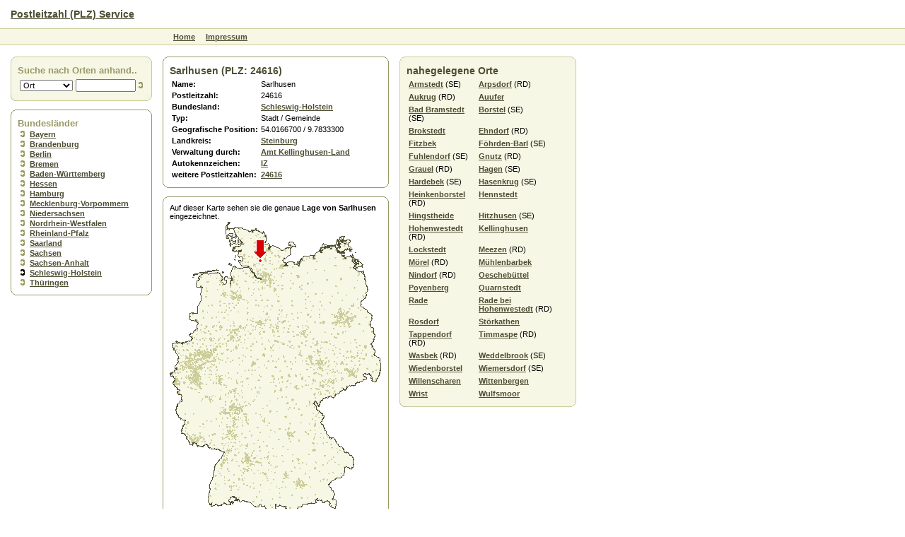

--- FILE ---
content_type: text/html; charset=UTF-8
request_url: http://www.plz-postleitzahl.de/land.schleswig-holstein/sarlhusen/index.html
body_size: 2414
content:
<!DOCTYPE html PUBLIC "-//W3C//DTD HTML 4.01 Transitional//EN">
<html xmlns:gui="http://xmlns.webmaking.ms/gui/" xmlns:site="http://xmlns.webmaking.ms/site/"><head><meta http-equiv="Content-Type" content="text/html; charset=UTF-8"><title>★ Postleitzahl (PLZ) - Sarlhusen - Postleitzahl (PLZ)</title><link rel="stylesheet" href="/css/style.css" type="text/css"></head><body><table width="100%" cellspacing="0" cellpadding="0" border="0" height="100%"><tr height="40"><td style="padding-left: 15px;" valign="center"><h1><a href="/">Postleitzahl (PLZ) Service</a></h1></td></tr><tr height="25"><td height="25"><table width="100%" cellpadding="0" cellspacing="0"><tr><td bgcolor="#CCCC99"><img src="/images/spacer.gif"></td></tr><tr><td bgcolor="#F7F7E5" style="padding-left: 240px;"><table border="0" cellpadding="0" cellspacing="5"><tr><td class="menu1"><a href="/">Home</a></td><td class="menu1"><a href="http://www.vioma.de/impressum/" target="_blank">Impressum</a></td></tr></table></td></tr><tr><td bgcolor="#CCCC99"><img src="/images/spacer.gif"></td></tr></table></td></tr><tr><td style="padding-top: 15px" valign="top"><table border="0" cellpadding="0" cellspacing="0"><tr><td valign="top" style="padding-left: 15px; padding-right: 15px;" width="200"><table cellpadding="0" cellspacing="0" width="200"><tr><td width="10"><img src="/images/b1-lo.gif"></td><td background="/images/b1-o.gif"><img src="/images/spacer.gif"></td><td width="10"><img src="/images/b1-ro.gif"></td></tr><tr><td width="10" background="/images/b1-l.gif"><img src="/images/spacer.gif"></td><td bgcolor="#F7F7E5"><h2 xmlns:lng="http://xmlns.webmaking.ms/lng/">Suche nach Orten anhand..</h2><table xmlns:lng="http://xmlns.webmaking.ms/lng/"><tr><form method="get" action="/site.plz/search.html?search"><td><select style="width: 75px" name="c"><option value="plz">PLZ</option><option value="ort" selected>Ort</option><option value="kfz">Kennzeichen</option><option value="kreis">Landkreis</option><option value="bezirk">Bezirk</option></select></td><td><input type="text" name="q" value="" style="width: 85px"></td><td><input type="image" src="/images/arrow.gif"></td></form></tr></table></td><td width="10" background="/images/b1-r.gif"><img src="/images/spacer.gif"></td></tr><tr><td width="10"><img src="/images/b1-lu.gif"></td><td background="/images/b1-u.gif"><img src="/images/spacer.gif"></td><td width="10"><img src="/images/b1-ru.gif"></td></tr></table><br>
<table cellpadding="0" cellspacing="0" width="200"><tr><td width="10"><img src="/images/b2-lo.gif"></td><td background="/images/b2-o.gif"><img src="/images/spacer.gif"></td><td width="10"><img src="/images/b2-ro.gif"></td></tr><tr><td width="10" background="/images/b2-l.gif"><img src="/images/spacer.gif"></td><td><h2 xmlns:lng="http://xmlns.webmaking.ms/lng/">Bundesländer</h2><ul xmlns:lng="http://xmlns.webmaking.ms/lng/"><li><a href="/land.bayern/index.html">Bayern</a></li><li><a href="/land.brandenburg/index.html">Brandenburg</a></li><li><a href="/land.berlin/index.html">Berlin</a></li><li><a href="/land.bremen/index.html">Bremen</a></li><li><a href="/land.baden-w%C3%BCrttemberg/index.html">Baden-Württemberg</a></li><li><a href="/land.hessen/index.html">Hessen</a></li><li><a href="/land.hamburg/index.html">Hamburg</a></li><li><a href="/land.mecklenburg-vorpommern/index.html">Mecklenburg-Vorpommern</a></li><li><a href="/land.niedersachsen/index.html">Niedersachsen</a></li><li><a href="/land.nordrhein-westfalen/index.html">Nordrhein-Westfalen</a></li><li><a href="/land.rheinland-pfalz/index.html">Rheinland-Pfalz</a></li><li><a href="/land.saarland/index.html">Saarland</a></li><li><a href="/land.sachsen/index.html">Sachsen</a></li><li><a href="/land.sachsen-anhalt/index.html">Sachsen-Anhalt</a></li><li class="active"><a href="/land.schleswig-holstein/index.html">Schleswig-Holstein</a></li><li><a href="/land.th%C3%BCringen/index.html">Thüringen</a></li></ul></td><td width="10" background="/images/b2-r.gif"><img src="/images/spacer.gif"></td></tr><tr><td width="10"><img src="/images/b2-lu.gif"></td><td background="/images/b2-u.gif"><img src="/images/spacer.gif"></td><td width="10"><img src="/images/b2-ru.gif"></td></tr></table><br>
</td><td valign="top"><table cellpadding="0" cellspacing="0" width="320"><tr><td width="10"><img src="/images/b2-lo.gif"></td><td background="/images/b2-o.gif"><img src="/images/spacer.gif"></td><td width="10"><img src="/images/b2-ro.gif"></td></tr><tr><td width="10" background="/images/b2-l.gif"><img src="/images/spacer.gif"></td><td><h1 xmlns:lng="http://xmlns.webmaking.ms/lng/">Sarlhusen (PLZ: 24616)</h1><table xmlns:lng="http://xmlns.webmaking.ms/lng/"><tr><td><b>Name:</b></td><td>Sarlhusen</td></tr><tr><td><b>Postleitzahl:</b></td><td>24616</td></tr><tr><td><b>Bundesland:</b></td><td><a href="/land.schleswig-holstein/index.html">Schleswig-Holstein</a></td></tr><tr><td><b>Typ:</b></td><td>Stadt / Gemeinde</td></tr><tr><td><b>Geografische Position:</b></td><td>54.0166700 / 9.7833300</td></tr><tr><td><b>Landkreis:</b></td><td><a href="/kreis.schleswig-holstein/steinburg/index.html">Steinburg</a></td></tr><tr><td><b>Verwaltung durch:</b></td><td><a href="/land.schleswig-holstein/verwaltung-Amt%20Kellinghusen-Land.html">Amt Kellinghusen-Land</a></td></tr><tr><td><b>Autokennzeichen:</b></td><td><a href="/land.schleswig-holstein/kfz-IZ.html">IZ</a></td></tr><tr><td valign="top"><b>weitere Postleitzahlen:</b></td><td><a href="/land.schleswig-holstein/plz-24616.html">24616</a></td></tr></table></td><td width="10" background="/images/b2-r.gif"><img src="/images/spacer.gif"></td></tr><tr><td width="10"><img src="/images/b2-lu.gif"></td><td background="/images/b2-u.gif"><img src="/images/spacer.gif"></td><td width="10"><img src="/images/b2-ru.gif"></td></tr></table><br>
<table cellpadding="0" cellspacing="0" width="320"><tr><td width="10"><img src="/images/b2-lo.gif"></td><td background="/images/b2-o.gif"><img src="/images/spacer.gif"></td><td width="10"><img src="/images/b2-ro.gif"></td></tr><tr><td width="10" background="/images/b2-l.gif"><img src="/images/spacer.gif"></td><td>
		Auf dieser Karte sehen sie die genaue <b xmlns:lng="http://xmlns.webmaking.ms/lng/">Lage von Sarlhusen</b> eingezeichnet.
		<br xmlns:lng="http://xmlns.webmaking.ms/lng/"><a xmlns:lng="http://xmlns.webmaking.ms/lng/" href="/site.plz/search-coordinate-300x420.html"><img src="karte-Sarlhusen.gif" ismap border="0" alt="Karte von Sarlhusen"></a><br xmlns:lng="http://xmlns.webmaking.ms/lng/">
		Durch einen Klick auf die Karte bekommen sie alle Orte rund um den Klickpunkt anzezeigt.
	</td><td width="10" background="/images/b2-r.gif"><img src="/images/spacer.gif"></td></tr><tr><td width="10"><img src="/images/b2-lu.gif"></td><td background="/images/b2-u.gif"><img src="/images/spacer.gif"></td><td width="10"><img src="/images/b2-ru.gif"></td></tr></table><br>
</td><td valign="top" style="padding-left: 15px;"><table cellpadding="0" cellspacing="0" width="250"><tr><td width="10"><img src="/images/b1-lo.gif"></td><td background="/images/b1-o.gif"><img src="/images/spacer.gif"></td><td width="10"><img src="/images/b1-ro.gif"></td></tr><tr><td width="10" background="/images/b1-l.gif"><img src="/images/spacer.gif"></td><td bgcolor="#F7F7E5"><h1 xmlns:lng="http://xmlns.webmaking.ms/lng/">nahegelegene Orte</h1><table xmlns:lng="http://xmlns.webmaking.ms/lng/" border="0" cellspacing="0" cellpadding="3"><tr><td valign="top"><a href="/land.schleswig-holstein/armstedt/index.html">Armstedt</a> (SE)</td><td valign="top"><a href="/index.html"></a></td><td valign="top"><a href="/land.schleswig-holstein/arpsdorf/index.html">Arpsdorf</a> (RD)</td></tr><tr><td valign="top"><a href="/land.schleswig-holstein/aukrug/index.html">Aukrug</a> (RD)</td><td valign="top"><a href="/index.html"></a></td><td valign="top"><a href="/land.schleswig-holstein/auufer/index.html">Auufer</a></td></tr><tr><td valign="top"><a href="/land.schleswig-holstein/bad_bramstedt/index.html">Bad Bramstedt</a> (SE)</td><td valign="top"><a href="/index.html"></a></td><td valign="top"><a href="/land.schleswig-holstein/borstel/index.html">Borstel</a> (SE)</td></tr><tr><td valign="top"><a href="/land.schleswig-holstein/brokstedt/index.html">Brokstedt</a></td><td valign="top"><a href="/index.html"></a></td><td valign="top"><a href="/land.schleswig-holstein/ehndorf/index.html">Ehndorf</a> (RD)</td></tr><tr><td valign="top"><a href="/land.schleswig-holstein/fitzbek/index.html">Fitzbek</a></td><td valign="top"><a href="/index.html"></a></td><td valign="top"><a href="/land.schleswig-holstein/f%C3%B6hrden-barl/index.html">Föhrden-Barl</a> (SE)</td></tr><tr><td valign="top"><a href="/land.schleswig-holstein/fuhlendorf/index.html">Fuhlendorf</a> (SE)</td><td valign="top"><a href="/index.html"></a></td><td valign="top"><a href="/land.schleswig-holstein/gnutz/index.html">Gnutz</a> (RD)</td></tr><tr><td valign="top"><a href="/land.schleswig-holstein/grauel/index.html">Grauel</a> (RD)</td><td valign="top"><a href="/index.html"></a></td><td valign="top"><a href="/land.schleswig-holstein/hagen/index.html">Hagen</a> (SE)</td></tr><tr><td valign="top"><a href="/land.schleswig-holstein/hardebek/index.html">Hardebek</a> (SE)</td><td valign="top"><a href="/index.html"></a></td><td valign="top"><a href="/land.schleswig-holstein/hasenkrug/index.html">Hasenkrug</a> (SE)</td></tr><tr><td valign="top"><a href="/land.schleswig-holstein/heinkenborstel/index.html">Heinkenborstel</a> (RD)</td><td valign="top"><a href="/index.html"></a></td><td valign="top"><a href="/land.schleswig-holstein/hennstedt/index.html">Hennstedt</a></td></tr><tr><td valign="top"><a href="/land.schleswig-holstein/hingstheide/index.html">Hingstheide</a></td><td valign="top"><a href="/index.html"></a></td><td valign="top"><a href="/land.schleswig-holstein/hitzhusen/index.html">Hitzhusen</a> (SE)</td></tr><tr><td valign="top"><a href="/land.schleswig-holstein/hohenwestedt/index.html">Hohenwestedt</a> (RD)</td><td valign="top"><a href="/index.html"></a></td><td valign="top"><a href="/land.schleswig-holstein/kellinghusen/index.html">Kellinghusen</a></td></tr><tr><td valign="top"><a href="/land.schleswig-holstein/lockstedt/index.html">Lockstedt</a></td><td valign="top"><a href="/index.html"></a></td><td valign="top"><a href="/land.schleswig-holstein/meezen/index.html">Meezen</a> (RD)</td></tr><tr><td valign="top"><a href="/land.schleswig-holstein/m%C3%B6rel/index.html">Mörel</a> (RD)</td><td valign="top"><a href="/index.html"></a></td><td valign="top"><a href="/land.schleswig-holstein/m%C3%BChlenbarbek/index.html">Mühlenbarbek</a></td></tr><tr><td valign="top"><a href="/land.schleswig-holstein/nindorf/index.html">Nindorf</a> (RD)</td><td valign="top"><a href="/index.html"></a></td><td valign="top"><a href="/land.schleswig-holstein/oescheb%C3%BCttel/index.html">Oeschebüttel</a></td></tr><tr><td valign="top"><a href="/land.schleswig-holstein/poyenberg/index.html">Poyenberg</a></td><td valign="top"><a href="/index.html"></a></td><td valign="top"><a href="/land.schleswig-holstein/quarnstedt/index.html">Quarnstedt</a></td></tr><tr><td valign="top"><a href="/land.schleswig-holstein/rade/index.html">Rade</a></td><td valign="top"><a href="/index.html"></a></td><td valign="top"><a href="/land.schleswig-holstein/rade_bei_hohenwestedt/index.html">Rade bei Hohenwestedt</a> (RD)</td></tr><tr><td valign="top"><a href="/land.schleswig-holstein/rosdorf/index.html">Rosdorf</a></td><td valign="top"><a href="/index.html"></a></td><td valign="top"><a href="/land.schleswig-holstein/st%C3%B6rkathen/index.html">Störkathen</a></td></tr><tr><td valign="top"><a href="/land.schleswig-holstein/tappendorf/index.html">Tappendorf</a> (RD)</td><td valign="top"><a href="/index.html"></a></td><td valign="top"><a href="/land.schleswig-holstein/timmaspe/index.html">Timmaspe</a> (RD)</td></tr><tr><td valign="top"><a href="/land.schleswig-holstein/wasbek/index.html">Wasbek</a> (RD)</td><td valign="top"><a href="/index.html"></a></td><td valign="top"><a href="/land.schleswig-holstein/weddelbrook/index.html">Weddelbrook</a> (SE)</td></tr><tr><td valign="top"><a href="/land.schleswig-holstein/wiedenborstel/index.html">Wiedenborstel</a></td><td valign="top"><a href="/index.html"></a></td><td valign="top"><a href="/land.schleswig-holstein/wiemersdorf/index.html">Wiemersdorf</a> (SE)</td></tr><tr><td valign="top"><a href="/land.schleswig-holstein/willenscharen/index.html">Willenscharen</a></td><td valign="top"><a href="/index.html"></a></td><td valign="top"><a href="/land.schleswig-holstein/wittenbergen/index.html">Wittenbergen</a></td></tr><tr><td valign="top"><a href="/land.schleswig-holstein/wrist/index.html">Wrist</a></td><td valign="top"><a href="/index.html"></a></td><td valign="top"><a href="/land.schleswig-holstein/wulfsmoor/index.html">Wulfsmoor</a></td></tr></table></td><td width="10" background="/images/b1-r.gif"><img src="/images/spacer.gif"></td></tr><tr><td width="10"><img src="/images/b1-lu.gif"></td><td background="/images/b1-u.gif"><img src="/images/spacer.gif"></td><td width="10"><img src="/images/b1-ru.gif"></td></tr></table><br>
</td><td valign="top" style="padding-left: 15px"></td></tr></table></td></tr><tr height="25"><td height="25"><table width="100%" cellpadding="0" cellspacing="0"><tr><td bgcolor="#CCCC99"><img src="/images/spacer.gif"></td></tr><tr><td bgcolor="#F7F7E5" style="padding-left: 240px;" height="23">
										Ein Service der <a href="/site.plz/imprint.html">vioma GmbH</a>.
									</td></tr><tr><td bgcolor="#CCCC99"><img src="/images/spacer.gif"></td></tr></table></td></tr><tr height="10"><td height="10"> </td></tr></table></body></html>


--- FILE ---
content_type: text/html; charset=UTF-8
request_url: http://www.plz-postleitzahl.de/land.schleswig-holstein/sarlhusen/karte-Sarlhusen.gif
body_size: 7865
content:
GIF89a,��  ���������MM3�̙�  �     !�   ,    ,� �(���0�I��8�ͻ�`(�di�h��,6�C+�tm���|��pH,Y£r�lJtΨt:�R��lj@�i��p��TX�贓{f� �����o�>���t�w��orp||�}I�^����m�����z����������oo����� ���/��g���S�n����q]\�I���J�n�Ŷ���/���L�z���׀��G��^����ַ��E1����ħ���2:0�����(ߵ}�����@�����̜7�$�\��1��j1�K��DUB���Hb�����P �o-��'�Yr3q ��R\OW��z�^ŕ�( �������rhj8+`�E��.��Ju^��K�lE_i��5��C�߆�s4��X�[jr��*f��}�|9r�N���0r��Ʃ��F�&������pfY;Հl�����KG��P*��\�v���Ys�L���6��(��>CY!簼��q���l�hu���rHL|�E��ƴl�}d:� ;x'�n�`V��'s�=���E�A a	�2ǭ��
����1�C�������Kg'J��}!��$��"[���&�B!p���K��P�^�ճ�W�b����-!�#<��F��ǡ�Z1i���<I]f��#�T�wݕI�㈖=jɗ��H�5���լ�I-ٽ3cy^��J��T..�� �2Ч�Ҝ��s�)x>*�op�)�9�d�4F�N��I'g,)0�p��s��uޖKZ0��"G"Y��j;���b���jpt�ÖXk��n�l8���F�e��'O�F�-��~{Hm��4.�
�JM-�N��!��k�U�8�n��α��u���K��o=���|�������n�p���$�2�hp��.3�FK�j��p�!�x�J��;~���A�8۲ ?{��#;�gPMh�~1�dh����� I�(�_�ulp�����x��y` �}*� }�����z�@*���9�l7`L+58�6�b�G[hT���D��Xi�C��8hXm�j��u�o�:�і'�XW[����J�\�<Zc7׈��e$�������>�!��ב���/2�:4������4/v�8�N�`�gs$�Я�e@�9'�قO~�eR�e���/������,S�~�������3����}��4���x�j��#= Ø�t��Q�y�7��-O�������@ht)~�z�^B�
O�%�s'��{;K� �����ߢ�4�
^o"k_����&P$��ٹ���)Jq�tb�6BJ�U�LD�p��hqhb!_q��d0����xF��q[��╈��\�O����NTX�:�I*��i�N>��;R̒�����p�\�GeOh��X!�خ} a!��C��Q��R�C�H���\*�K�iUjt%"�a@6�pj�_��gF�MJ���!��G�CD����0��g�i�w�4D�gx'X��0�������6N;���� ݢ>Yу6�Z���Ⲟ�+&bh&���/��
����ˎ4j�'B����rl�HQW$��9���l�F��;*��#�"C�v�;=X#t]��r��
�F��x�4�����i�6HT��t6 �kd'i�J"�h<��Lj.�S��Jy7/�bG7��I�o��u$�i�*�(����y���@�v�kJl9�!O�EG]}hh
�*@S�-����!�ʝ߱�u&;�0��˱)��,D(��,4Y� QzU�J���}�N�LK�V?�e'nE;�5`1�LԇmA8�-�u���]�yɰN�fI,p�x[dv�-l՚]흱��\��7����n�����"��G���W���nzѐ��.���]����=���n
G?I��}�K��I�7�捰e;���o�%n�5��V��;-��K`os�h�TG�b�xM�d[c�c�8�Pk` M|�+�n�r����;�8u���85b?��u�1�K�XTYZ`<��n��)T�G�h��b��dN���L�/���%(tiL� Ҙ���e	Y�θ��q��uf47��Y��'MΧ
%�'E*�7]Ƞe�]�9=����E�kZ'f/�ʿ�5>R��7�9ql��gw�叒�����K�iDÙޕf��N?'x�L�a�S����ԑ���0�®����6W�8�q[��/oW��K��}�,\�Hܹ9M��.zyh��R٠�w��}m�Iz۟�5 �,�4��C_�|nl�����>�h3N��]����9od#<�6f��)h���=�s�gnm�;��C9��]6'��K�+,��f�|�7W���:](-���o��#/�L͕7�����5���jȶ{A]�'��.�c�S�8������@z������_�+=�����epgK���~�n���w��շ��0H^6�.��\a����TF��.���KT'[��L����z�o�ő��*ߎ�����u��}.t)�y���8�)���a��{�x�/��n��75��?��󘛎gaN?���U][m��]�G��ƓJv�k
��)����H�;��o&/�o��j��J�nIyr�r�Fv<�S����|@Z��~w%�6L��E=�~�UT�P]Q7A��~:�U�&`9i(i�5mAztt_�GN�ee�f�����{�r��g��y����YS�{fQ'�<,�3��q�O�g\U|Ah[K�&��J��d�&��V��>�����X �dpg~꣆E�ri�q��C�U�V�Qu��&p!�i��(u��`3�QD�&c,esG�/F�w��F��3w(c"(�G��v:�=�`XFt؃��qxPp_�L��ͧrƶ�sF����u��Hq*�W�wW�x{��uw�"���W�'��BR�U���cxQ��]f�v?Xq�7Yh�w����u��I�h_]�X�w��`�}���Z�us�S[T�ֈ�H9�W��'v�qV�^^����Z�sS�flh��h+��w�{��&�?*Fp�h�%'M�D{FwF�y��ً�f���dhB�'p������o���%}��(�zD~�x���`;��z?)D�fa9H��菹\ݨl��O�ǒ��ZO萪5���)J	��v�帍�X~ڦ�ND|�h��t�(.e��Q�\0(�2S�fҐtTx.��|ņ�6Ɩ�H������ax���s^)��tlXi�7C����9G)Gn٦\A@(QUy������؃M�<uy�i�s5��{8Iٕ9e����V�����P��<ā�HǗ�g����Ŝ�2�X�,BԒ�T�q�ᒝ�i��C�ΧF��F��v\��k_��镍��}�}�R�/(�\�煦ɐgI�PI��Iu�������V�%p&��6����TW�d���h�3�vh���It�����y�'�$;ԟs(�3�o�r֎��mQ�d�2 ��v�f)�����>��,��y�`z��'�����NQ�ur�dE�]��9�Y���v�Z���`s^�hP&�������.6`��C4���9{��r��=��Aڙ[
��SoȒA���uT@�PrJa��[�X�ʙ?
o����xK���nEP����8�����A����+6�f(���z�:g��^��~A�{��}a©���vڠ@�n��aɉo�MI�\鑱Ɍ䈚��pYFVQ��e��s�k^	�!���fkxhoڬ����7��א�z�e����w���e��}�v��ٟ/:����<���)]EBm����ȭ�j�㪉i*���?�J��:���4z�sιc��}���2I��t�9�Z�J�X
�i���f�{�bF�Th��q+x?B��
��z=�����*�94��Iz���=�E�c����"ڱFf�K7���e��/ �7ؘ�	b]��q憲��"I����xȘM�M��+Z��)�b��1(���=��X�G������Ւ�u[i�q���h�P�)�z�XZ�gL׮&7�ަ^c���z��Lr�\��rE��`�8�Y��� ����R���_K4�ڸ�gh�[�����{��~互#�vB�x��y;h��C(��'�*���^�IL���7��_Ȼy���ϵ�JԊ�[�RY���X\��9Y������j���Dr׽�6��,��V7h�"����以`X�uM�et��k�ֺ��aVZ�	 �î��3+��˟ˉ�B�xrX3�ґ��u��~L� ���ʊ\۵�k�#!�L���;i�ĵp)�\�m˙�cB�����u>��H����A�+{��G%�.�'����fPH�;�����ㄸO��s�RN�WiJ����O��Ж��y��t��<|Ð����^�a����4[� X��{�|�o=lJU�C'��������	��<���o�V�<����c�b������x�sl�˪�2�w̓YPk����YZ��UȖks����v<��Q|�z�,�Ȯ���ٷ策�ćfn`򕳴��Ǉ/��(��7���{��W�ط��n�PD�Ե��y K�8��)&FԸ�����)N��4&to��S��㛝�l���}ɛsn &����L���j��+K^����ܕo(Ϩ�1'�N��jLȌ7�,z9[�쉟��i#�t?ʛ��j�|����e:���IǢ;����p�cT�­I�l�]��9�Q�����!��#>�����̹�������*�ٜ;��=����5�aF�|o5}���r��Q�b1����칈�ڼ
��������͔׸M�c���J�n������_�ɥ�j�����@Ŀ��R�fH;ئcq���U������0
]<��Me�)y�]�Xډ�r^�eR|�G���[~sW���A]TZ����̷��i#;�J�o�t������'�t}���K�LM�q�2�� �����-AD��>nJ����B��f[b{mN4e��=����l��)�{
ډ��~W�*�b��{�y\K�|�����5*R.U�����F�Q��%_d�=u)���a�}gq0�k@�f��ً�tCyOa0��t�ޛɛɜ�#�k�����R�I�@w��<�Um�uG�	��_.�k�ى�Bg���Ҟ�;�x�����ĕ�[\��h
��(�b}���$�m}^�X>r�{�ː1�����]���t:nYn�&�׽�P�q�m5�{��M�Y)AR>
T��-�՛x�ܞn2���@VD��h.�:,(��
�.�ɠ�}�qR?T��n�렾��Q���F 0��^��~�؞�ھ�����8�8���>����N[���P�����N�!��η�^��^��=1朤��N�,������N����A;������>��e�؎7N��U����y;�������pA _����*�&�����'0��%O�)_\,���?8��Ъ����OV���;�>����,��z�����+�y �T��Y��R��[���o����>C_��x�-��3O�i��]�sq������GrN���Q2����i$�u��u��ާ�n�������IX�d����|O��=��N��4�E_���G��.���|�����1�D��B�����|���n�j���/����a��_��K��d8_������_��_ƞ�����첟�˿��ď��O�M��!XX��I�������5���/E���\�������3!� �L�,�I]�ˁ�](�d�E���l�p,�tmZy��c��O���H� ek:��h�(&��
h�=v��/�)-��Q���N��8��6�!v	���UT=vwspZ�B�\�!Cp{��78�"k��o����$��CK����KU`�\�����a�K�����?�������u���e�msnE �_��׍���N�϶V'����ء<���O�ñ�UY������z��5����7,�@��)���`&�����Ha�B~)�04�#@t��TM�ŋݚy�x,�4/$��"!�~e���\�<D�d҉�B�,E�$�i�"W4rҨ��������O$K-L5W���T����Jg���;�^[��i�(�.��m��Q]J[)R`�yb�!
iV�*��a��t\�@����M�)� .w�+�~9���pcД�J�J�0��&貕�31g"���n�N�X֩;�\��\ӷDS|�zx�������sB=Wk�}A�S��	�6<�0�;B�|��{Yp����]`���v��%}����	��g�X�Cw�N!�eQ�9�Gq�I4�xC�h�kN"[X�����D���h����aݗ`�R��i\B@Z�)�|I��d]�EU�י��)�U6�sB��$�Ɲ8B�T�HBH遝��=Cϗ��FgY�%豐Q���)6b����y�����{��ã=R�dw?Z衼�p^�{�%��o)�I1^h����^�g�.t��nk	*��I�bh�R(�j�Һ�"��+u*��#�T�x����Plz^S�ű�\�>�߳�ި��9zm�sMJ��ݢ�ed9�	����&���W�O�	�,q[�u��帾nȿ�r�T��̾�Vt�8q%ը��
1DT�I1Z��������h�I%g��'�L��!�^��ƃG�1n8���|���\�t2		���!4/5����r�qS`���
X��b�[�{�˵j�5V�.Vn�9�lc_��5k�q���6�.��l6�߸�6p�fv`�1���2��[m�V���nx*�����x�h.�`-H	��pNV��ԛY\�W���:LYc-�@n\_;�wV��L��)�,� ����T��5���bz���i�v���V�N/,Rb4�������Ty�*�:R�ޜ��-�c
n�w,���.�P�� =|��((t��� x'&0p˞���u)aq�����<%nC)����nt��N�ℼ~�J?ĻA���$^�e��(a]գ���y�a�jtH=V�D�i��x�"vuHD�=8�ѐn'N��CQK~��"�4裻!km=[���cđ�q�'<Wњ��Jv?������1�4�bx#�MQx�c�h)�LVL$������$MtG<�d�c�"�,i4r�|�a9I�Uk�i���09�+j��m����#��_����n�#e�g��e���;5�v���{����RE���)�+V�#�2�IJSb�7��#�y�p�Ζ��B#7I��k�ǝk\����l�Ӟ�C�@W�3u��cg;�M��m:ȑ�7�'��a��_� *���
�F��?'H��h�,0Q�Ň0�x�Ű!��to�58b�1�c��5�3��T"#�?Y�8�YC.eez9�~(2��^9�dի�i�[m�P��Ұ&p�]������p�+ܗ[�.��r�s%R6�
TR�5E{��d�WV��jPӚ2�
ֱ+e�����&�7�lk�+Y֡eU�C
k�Z0j]0:�&S$�=�nVq�R�wD���i�l��1-���;`iӣۊ�iS\��t�1.`i��)�x;�3Y���v3�Y�F�jD�4U��
���d���]��Q�ssH���sc5��8�]Ǭ'�{ڔ��[,t��3u��/X]Y�UtC��Ғ�龷�*��8���
Vi�G �Mg�"�^�������$�����%a���[lNW��q`EIL{���k��)�����1��nb�#�W×��y/X\�V�^H^���뻓̗�cGk��|�.�lދ~�,4�.�Ɉ�rl��f�n�:�Tr��<�;�J��1����ײWσN��݋��*����0�!M�"�����t�ͣ�N˞�c0-�R�xҦN5C��V�9 ;